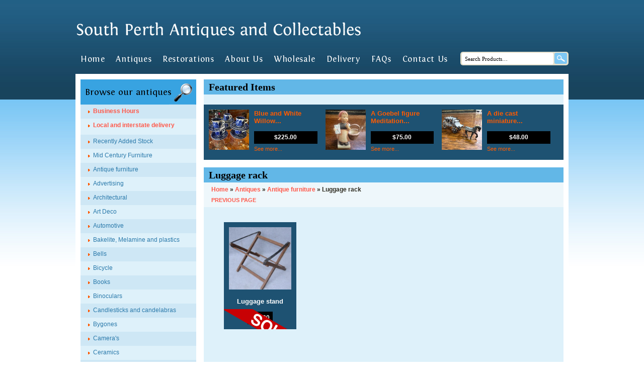

--- FILE ---
content_type: text/html; charset=UTF-8
request_url: https://antiquesandcollectables.com.au/product-category/antiques/antique-furniture/luggage-rack/
body_size: 11626
content:
<!doctype html>
<html lang="en-US" >
<head>
	<meta charset="UTF-8" />
	<meta name="viewport" content="width=device-width, initial-scale=1" />
	<meta name='robots' content='index, follow, max-image-preview:large, max-snippet:-1, max-video-preview:-1' />

	<!-- This site is optimized with the Yoast SEO plugin v26.7 - https://yoast.com/wordpress/plugins/seo/ -->
	<title>Luggage rack - South Perth Antiques &amp; Collectables</title>
	<link rel="canonical" href="https://antiquesandcollectables.com.au/product-category/antiques/antique-furniture/luggage-rack/" />
	<meta property="og:locale" content="en_US" />
	<meta property="og:type" content="article" />
	<meta property="og:title" content="Luggage rack - South Perth Antiques &amp; Collectables" />
	<meta property="og:url" content="https://antiquesandcollectables.com.au/product-category/antiques/antique-furniture/luggage-rack/" />
	<meta property="og:site_name" content="South Perth Antiques &amp; Collectables" />
	<meta name="twitter:card" content="summary_large_image" />
	<script type="application/ld+json" class="yoast-schema-graph">{"@context":"https://schema.org","@graph":[{"@type":"CollectionPage","@id":"https://antiquesandcollectables.com.au/product-category/antiques/antique-furniture/luggage-rack/","url":"https://antiquesandcollectables.com.au/product-category/antiques/antique-furniture/luggage-rack/","name":"Luggage rack - South Perth Antiques &amp; Collectables","isPartOf":{"@id":"https://antiquesandcollectables.com.au/#website"},"primaryImageOfPage":{"@id":"https://antiquesandcollectables.com.au/product-category/antiques/antique-furniture/luggage-rack/#primaryimage"},"image":{"@id":"https://antiquesandcollectables.com.au/product-category/antiques/antique-furniture/luggage-rack/#primaryimage"},"thumbnailUrl":"https://antiquesandcollectables.com.au/wp-content/uploads/2022/01/dsc31901.jpg","breadcrumb":{"@id":"https://antiquesandcollectables.com.au/product-category/antiques/antique-furniture/luggage-rack/#breadcrumb"},"inLanguage":"en-US"},{"@type":"ImageObject","inLanguage":"en-US","@id":"https://antiquesandcollectables.com.au/product-category/antiques/antique-furniture/luggage-rack/#primaryimage","url":"https://antiquesandcollectables.com.au/wp-content/uploads/2022/01/dsc31901.jpg","contentUrl":"https://antiquesandcollectables.com.au/wp-content/uploads/2022/01/dsc31901.jpg","width":600,"height":600},{"@type":"BreadcrumbList","@id":"https://antiquesandcollectables.com.au/product-category/antiques/antique-furniture/luggage-rack/#breadcrumb","itemListElement":[{"@type":"ListItem","position":1,"name":"Home","item":"https://antiquesandcollectables.com.au/"},{"@type":"ListItem","position":2,"name":"Antiques","item":"https://antiquesandcollectables.com.au/product-category/antiques/"},{"@type":"ListItem","position":3,"name":"Antique furniture","item":"https://antiquesandcollectables.com.au/product-category/antiques/antique-furniture/"},{"@type":"ListItem","position":4,"name":"Luggage rack"}]},{"@type":"WebSite","@id":"https://antiquesandcollectables.com.au/#website","url":"https://antiquesandcollectables.com.au/","name":"South Perth Antiques &amp; Collectables","description":"","publisher":{"@id":"https://antiquesandcollectables.com.au/#organization"},"potentialAction":[{"@type":"SearchAction","target":{"@type":"EntryPoint","urlTemplate":"https://antiquesandcollectables.com.au/?s={search_term_string}"},"query-input":{"@type":"PropertyValueSpecification","valueRequired":true,"valueName":"search_term_string"}}],"inLanguage":"en-US"},{"@type":"Organization","@id":"https://antiquesandcollectables.com.au/#organization","name":"South Perth Antiques and Collectables Carlisle","url":"https://antiquesandcollectables.com.au/","logo":{"@type":"ImageObject","inLanguage":"en-US","@id":"https://antiquesandcollectables.com.au/#/schema/logo/image/","url":"https://antiquesandcollectables.com.au/wp-content/uploads/2022/01/logo.png","contentUrl":"https://antiquesandcollectables.com.au/wp-content/uploads/2022/01/logo.png","width":570,"height":35,"caption":"South Perth Antiques and Collectables Carlisle"},"image":{"@id":"https://antiquesandcollectables.com.au/#/schema/logo/image/"}}]}</script>
	<!-- / Yoast SEO plugin. -->


<link rel="alternate" type="application/rss+xml" title="South Perth Antiques &amp; Collectables &raquo; Feed" href="https://antiquesandcollectables.com.au/feed/" />
<link rel="alternate" type="application/rss+xml" title="South Perth Antiques &amp; Collectables &raquo; Comments Feed" href="https://antiquesandcollectables.com.au/comments/feed/" />
<link rel="alternate" type="application/rss+xml" title="South Perth Antiques &amp; Collectables &raquo; Luggage rack Category Feed" href="https://antiquesandcollectables.com.au/product-category/antiques/antique-furniture/luggage-rack/feed/" />
<style id='wp-img-auto-sizes-contain-inline-css'>
img:is([sizes=auto i],[sizes^="auto," i]){contain-intrinsic-size:3000px 1500px}
/*# sourceURL=wp-img-auto-sizes-contain-inline-css */
</style>
<style id='wp-emoji-styles-inline-css'>

	img.wp-smiley, img.emoji {
		display: inline !important;
		border: none !important;
		box-shadow: none !important;
		height: 1em !important;
		width: 1em !important;
		margin: 0 0.07em !important;
		vertical-align: -0.1em !important;
		background: none !important;
		padding: 0 !important;
	}
/*# sourceURL=wp-emoji-styles-inline-css */
</style>
<style id='wp-block-library-inline-css'>
:root{--wp-block-synced-color:#7a00df;--wp-block-synced-color--rgb:122,0,223;--wp-bound-block-color:var(--wp-block-synced-color);--wp-editor-canvas-background:#ddd;--wp-admin-theme-color:#007cba;--wp-admin-theme-color--rgb:0,124,186;--wp-admin-theme-color-darker-10:#006ba1;--wp-admin-theme-color-darker-10--rgb:0,107,160.5;--wp-admin-theme-color-darker-20:#005a87;--wp-admin-theme-color-darker-20--rgb:0,90,135;--wp-admin-border-width-focus:2px}@media (min-resolution:192dpi){:root{--wp-admin-border-width-focus:1.5px}}.wp-element-button{cursor:pointer}:root .has-very-light-gray-background-color{background-color:#eee}:root .has-very-dark-gray-background-color{background-color:#313131}:root .has-very-light-gray-color{color:#eee}:root .has-very-dark-gray-color{color:#313131}:root .has-vivid-green-cyan-to-vivid-cyan-blue-gradient-background{background:linear-gradient(135deg,#00d084,#0693e3)}:root .has-purple-crush-gradient-background{background:linear-gradient(135deg,#34e2e4,#4721fb 50%,#ab1dfe)}:root .has-hazy-dawn-gradient-background{background:linear-gradient(135deg,#faaca8,#dad0ec)}:root .has-subdued-olive-gradient-background{background:linear-gradient(135deg,#fafae1,#67a671)}:root .has-atomic-cream-gradient-background{background:linear-gradient(135deg,#fdd79a,#004a59)}:root .has-nightshade-gradient-background{background:linear-gradient(135deg,#330968,#31cdcf)}:root .has-midnight-gradient-background{background:linear-gradient(135deg,#020381,#2874fc)}:root{--wp--preset--font-size--normal:16px;--wp--preset--font-size--huge:42px}.has-regular-font-size{font-size:1em}.has-larger-font-size{font-size:2.625em}.has-normal-font-size{font-size:var(--wp--preset--font-size--normal)}.has-huge-font-size{font-size:var(--wp--preset--font-size--huge)}.has-text-align-center{text-align:center}.has-text-align-left{text-align:left}.has-text-align-right{text-align:right}.has-fit-text{white-space:nowrap!important}#end-resizable-editor-section{display:none}.aligncenter{clear:both}.items-justified-left{justify-content:flex-start}.items-justified-center{justify-content:center}.items-justified-right{justify-content:flex-end}.items-justified-space-between{justify-content:space-between}.screen-reader-text{border:0;clip-path:inset(50%);height:1px;margin:-1px;overflow:hidden;padding:0;position:absolute;width:1px;word-wrap:normal!important}.screen-reader-text:focus{background-color:#ddd;clip-path:none;color:#444;display:block;font-size:1em;height:auto;left:5px;line-height:normal;padding:15px 23px 14px;text-decoration:none;top:5px;width:auto;z-index:100000}html :where(.has-border-color){border-style:solid}html :where([style*=border-top-color]){border-top-style:solid}html :where([style*=border-right-color]){border-right-style:solid}html :where([style*=border-bottom-color]){border-bottom-style:solid}html :where([style*=border-left-color]){border-left-style:solid}html :where([style*=border-width]){border-style:solid}html :where([style*=border-top-width]){border-top-style:solid}html :where([style*=border-right-width]){border-right-style:solid}html :where([style*=border-bottom-width]){border-bottom-style:solid}html :where([style*=border-left-width]){border-left-style:solid}html :where(img[class*=wp-image-]){height:auto;max-width:100%}:where(figure){margin:0 0 1em}html :where(.is-position-sticky){--wp-admin--admin-bar--position-offset:var(--wp-admin--admin-bar--height,0px)}@media screen and (max-width:600px){html :where(.is-position-sticky){--wp-admin--admin-bar--position-offset:0px}}

/*# sourceURL=wp-block-library-inline-css */
</style><link rel='stylesheet' id='wc-blocks-style-css' href='https://antiquesandcollectables.com.au/wp-content/plugins/woocommerce/assets/client/blocks/wc-blocks.css?ver=wc-9.9.6' media='all' />
<style id='global-styles-inline-css'>
:root{--wp--preset--aspect-ratio--square: 1;--wp--preset--aspect-ratio--4-3: 4/3;--wp--preset--aspect-ratio--3-4: 3/4;--wp--preset--aspect-ratio--3-2: 3/2;--wp--preset--aspect-ratio--2-3: 2/3;--wp--preset--aspect-ratio--16-9: 16/9;--wp--preset--aspect-ratio--9-16: 9/16;--wp--preset--color--black: #000000;--wp--preset--color--cyan-bluish-gray: #abb8c3;--wp--preset--color--white: #FFFFFF;--wp--preset--color--pale-pink: #f78da7;--wp--preset--color--vivid-red: #cf2e2e;--wp--preset--color--luminous-vivid-orange: #ff6900;--wp--preset--color--luminous-vivid-amber: #fcb900;--wp--preset--color--light-green-cyan: #7bdcb5;--wp--preset--color--vivid-green-cyan: #00d084;--wp--preset--color--pale-cyan-blue: #8ed1fc;--wp--preset--color--vivid-cyan-blue: #0693e3;--wp--preset--color--vivid-purple: #9b51e0;--wp--preset--color--dark-gray: #28303D;--wp--preset--color--gray: #39414D;--wp--preset--color--green: #D1E4DD;--wp--preset--color--blue: #D1DFE4;--wp--preset--color--purple: #D1D1E4;--wp--preset--color--red: #E4D1D1;--wp--preset--color--orange: #E4DAD1;--wp--preset--color--yellow: #EEEADD;--wp--preset--gradient--vivid-cyan-blue-to-vivid-purple: linear-gradient(135deg,rgb(6,147,227) 0%,rgb(155,81,224) 100%);--wp--preset--gradient--light-green-cyan-to-vivid-green-cyan: linear-gradient(135deg,rgb(122,220,180) 0%,rgb(0,208,130) 100%);--wp--preset--gradient--luminous-vivid-amber-to-luminous-vivid-orange: linear-gradient(135deg,rgb(252,185,0) 0%,rgb(255,105,0) 100%);--wp--preset--gradient--luminous-vivid-orange-to-vivid-red: linear-gradient(135deg,rgb(255,105,0) 0%,rgb(207,46,46) 100%);--wp--preset--gradient--very-light-gray-to-cyan-bluish-gray: linear-gradient(135deg,rgb(238,238,238) 0%,rgb(169,184,195) 100%);--wp--preset--gradient--cool-to-warm-spectrum: linear-gradient(135deg,rgb(74,234,220) 0%,rgb(151,120,209) 20%,rgb(207,42,186) 40%,rgb(238,44,130) 60%,rgb(251,105,98) 80%,rgb(254,248,76) 100%);--wp--preset--gradient--blush-light-purple: linear-gradient(135deg,rgb(255,206,236) 0%,rgb(152,150,240) 100%);--wp--preset--gradient--blush-bordeaux: linear-gradient(135deg,rgb(254,205,165) 0%,rgb(254,45,45) 50%,rgb(107,0,62) 100%);--wp--preset--gradient--luminous-dusk: linear-gradient(135deg,rgb(255,203,112) 0%,rgb(199,81,192) 50%,rgb(65,88,208) 100%);--wp--preset--gradient--pale-ocean: linear-gradient(135deg,rgb(255,245,203) 0%,rgb(182,227,212) 50%,rgb(51,167,181) 100%);--wp--preset--gradient--electric-grass: linear-gradient(135deg,rgb(202,248,128) 0%,rgb(113,206,126) 100%);--wp--preset--gradient--midnight: linear-gradient(135deg,rgb(2,3,129) 0%,rgb(40,116,252) 100%);--wp--preset--gradient--purple-to-yellow: linear-gradient(160deg, #D1D1E4 0%, #EEEADD 100%);--wp--preset--gradient--yellow-to-purple: linear-gradient(160deg, #EEEADD 0%, #D1D1E4 100%);--wp--preset--gradient--green-to-yellow: linear-gradient(160deg, #D1E4DD 0%, #EEEADD 100%);--wp--preset--gradient--yellow-to-green: linear-gradient(160deg, #EEEADD 0%, #D1E4DD 100%);--wp--preset--gradient--red-to-yellow: linear-gradient(160deg, #E4D1D1 0%, #EEEADD 100%);--wp--preset--gradient--yellow-to-red: linear-gradient(160deg, #EEEADD 0%, #E4D1D1 100%);--wp--preset--gradient--purple-to-red: linear-gradient(160deg, #D1D1E4 0%, #E4D1D1 100%);--wp--preset--gradient--red-to-purple: linear-gradient(160deg, #E4D1D1 0%, #D1D1E4 100%);--wp--preset--font-size--small: 18px;--wp--preset--font-size--medium: 20px;--wp--preset--font-size--large: 24px;--wp--preset--font-size--x-large: 42px;--wp--preset--font-size--extra-small: 16px;--wp--preset--font-size--normal: 20px;--wp--preset--font-size--extra-large: 40px;--wp--preset--font-size--huge: 96px;--wp--preset--font-size--gigantic: 144px;--wp--preset--spacing--20: 0.44rem;--wp--preset--spacing--30: 0.67rem;--wp--preset--spacing--40: 1rem;--wp--preset--spacing--50: 1.5rem;--wp--preset--spacing--60: 2.25rem;--wp--preset--spacing--70: 3.38rem;--wp--preset--spacing--80: 5.06rem;--wp--preset--shadow--natural: 6px 6px 9px rgba(0, 0, 0, 0.2);--wp--preset--shadow--deep: 12px 12px 50px rgba(0, 0, 0, 0.4);--wp--preset--shadow--sharp: 6px 6px 0px rgba(0, 0, 0, 0.2);--wp--preset--shadow--outlined: 6px 6px 0px -3px rgb(255, 255, 255), 6px 6px rgb(0, 0, 0);--wp--preset--shadow--crisp: 6px 6px 0px rgb(0, 0, 0);}:where(.is-layout-flex){gap: 0.5em;}:where(.is-layout-grid){gap: 0.5em;}body .is-layout-flex{display: flex;}.is-layout-flex{flex-wrap: wrap;align-items: center;}.is-layout-flex > :is(*, div){margin: 0;}body .is-layout-grid{display: grid;}.is-layout-grid > :is(*, div){margin: 0;}:where(.wp-block-columns.is-layout-flex){gap: 2em;}:where(.wp-block-columns.is-layout-grid){gap: 2em;}:where(.wp-block-post-template.is-layout-flex){gap: 1.25em;}:where(.wp-block-post-template.is-layout-grid){gap: 1.25em;}.has-black-color{color: var(--wp--preset--color--black) !important;}.has-cyan-bluish-gray-color{color: var(--wp--preset--color--cyan-bluish-gray) !important;}.has-white-color{color: var(--wp--preset--color--white) !important;}.has-pale-pink-color{color: var(--wp--preset--color--pale-pink) !important;}.has-vivid-red-color{color: var(--wp--preset--color--vivid-red) !important;}.has-luminous-vivid-orange-color{color: var(--wp--preset--color--luminous-vivid-orange) !important;}.has-luminous-vivid-amber-color{color: var(--wp--preset--color--luminous-vivid-amber) !important;}.has-light-green-cyan-color{color: var(--wp--preset--color--light-green-cyan) !important;}.has-vivid-green-cyan-color{color: var(--wp--preset--color--vivid-green-cyan) !important;}.has-pale-cyan-blue-color{color: var(--wp--preset--color--pale-cyan-blue) !important;}.has-vivid-cyan-blue-color{color: var(--wp--preset--color--vivid-cyan-blue) !important;}.has-vivid-purple-color{color: var(--wp--preset--color--vivid-purple) !important;}.has-black-background-color{background-color: var(--wp--preset--color--black) !important;}.has-cyan-bluish-gray-background-color{background-color: var(--wp--preset--color--cyan-bluish-gray) !important;}.has-white-background-color{background-color: var(--wp--preset--color--white) !important;}.has-pale-pink-background-color{background-color: var(--wp--preset--color--pale-pink) !important;}.has-vivid-red-background-color{background-color: var(--wp--preset--color--vivid-red) !important;}.has-luminous-vivid-orange-background-color{background-color: var(--wp--preset--color--luminous-vivid-orange) !important;}.has-luminous-vivid-amber-background-color{background-color: var(--wp--preset--color--luminous-vivid-amber) !important;}.has-light-green-cyan-background-color{background-color: var(--wp--preset--color--light-green-cyan) !important;}.has-vivid-green-cyan-background-color{background-color: var(--wp--preset--color--vivid-green-cyan) !important;}.has-pale-cyan-blue-background-color{background-color: var(--wp--preset--color--pale-cyan-blue) !important;}.has-vivid-cyan-blue-background-color{background-color: var(--wp--preset--color--vivid-cyan-blue) !important;}.has-vivid-purple-background-color{background-color: var(--wp--preset--color--vivid-purple) !important;}.has-black-border-color{border-color: var(--wp--preset--color--black) !important;}.has-cyan-bluish-gray-border-color{border-color: var(--wp--preset--color--cyan-bluish-gray) !important;}.has-white-border-color{border-color: var(--wp--preset--color--white) !important;}.has-pale-pink-border-color{border-color: var(--wp--preset--color--pale-pink) !important;}.has-vivid-red-border-color{border-color: var(--wp--preset--color--vivid-red) !important;}.has-luminous-vivid-orange-border-color{border-color: var(--wp--preset--color--luminous-vivid-orange) !important;}.has-luminous-vivid-amber-border-color{border-color: var(--wp--preset--color--luminous-vivid-amber) !important;}.has-light-green-cyan-border-color{border-color: var(--wp--preset--color--light-green-cyan) !important;}.has-vivid-green-cyan-border-color{border-color: var(--wp--preset--color--vivid-green-cyan) !important;}.has-pale-cyan-blue-border-color{border-color: var(--wp--preset--color--pale-cyan-blue) !important;}.has-vivid-cyan-blue-border-color{border-color: var(--wp--preset--color--vivid-cyan-blue) !important;}.has-vivid-purple-border-color{border-color: var(--wp--preset--color--vivid-purple) !important;}.has-vivid-cyan-blue-to-vivid-purple-gradient-background{background: var(--wp--preset--gradient--vivid-cyan-blue-to-vivid-purple) !important;}.has-light-green-cyan-to-vivid-green-cyan-gradient-background{background: var(--wp--preset--gradient--light-green-cyan-to-vivid-green-cyan) !important;}.has-luminous-vivid-amber-to-luminous-vivid-orange-gradient-background{background: var(--wp--preset--gradient--luminous-vivid-amber-to-luminous-vivid-orange) !important;}.has-luminous-vivid-orange-to-vivid-red-gradient-background{background: var(--wp--preset--gradient--luminous-vivid-orange-to-vivid-red) !important;}.has-very-light-gray-to-cyan-bluish-gray-gradient-background{background: var(--wp--preset--gradient--very-light-gray-to-cyan-bluish-gray) !important;}.has-cool-to-warm-spectrum-gradient-background{background: var(--wp--preset--gradient--cool-to-warm-spectrum) !important;}.has-blush-light-purple-gradient-background{background: var(--wp--preset--gradient--blush-light-purple) !important;}.has-blush-bordeaux-gradient-background{background: var(--wp--preset--gradient--blush-bordeaux) !important;}.has-luminous-dusk-gradient-background{background: var(--wp--preset--gradient--luminous-dusk) !important;}.has-pale-ocean-gradient-background{background: var(--wp--preset--gradient--pale-ocean) !important;}.has-electric-grass-gradient-background{background: var(--wp--preset--gradient--electric-grass) !important;}.has-midnight-gradient-background{background: var(--wp--preset--gradient--midnight) !important;}.has-small-font-size{font-size: var(--wp--preset--font-size--small) !important;}.has-medium-font-size{font-size: var(--wp--preset--font-size--medium) !important;}.has-large-font-size{font-size: var(--wp--preset--font-size--large) !important;}.has-x-large-font-size{font-size: var(--wp--preset--font-size--x-large) !important;}
/*# sourceURL=global-styles-inline-css */
</style>

<style id='classic-theme-styles-inline-css'>
/*! This file is auto-generated */
.wp-block-button__link{color:#fff;background-color:#32373c;border-radius:9999px;box-shadow:none;text-decoration:none;padding:calc(.667em + 2px) calc(1.333em + 2px);font-size:1.125em}.wp-block-file__button{background:#32373c;color:#fff;text-decoration:none}
/*# sourceURL=/wp-includes/css/classic-themes.min.css */
</style>
<link rel='stylesheet' id='woocommerce-layout-css' href='https://antiquesandcollectables.com.au/wp-content/plugins/woocommerce/assets/css/woocommerce-layout.css?ver=9.9.6' media='all' />
<link rel='stylesheet' id='woocommerce-smallscreen-css' href='https://antiquesandcollectables.com.au/wp-content/plugins/woocommerce/assets/css/woocommerce-smallscreen.css?ver=9.9.6' media='only screen and (max-width: 768px)' />
<link rel='stylesheet' id='woocommerce-general-css' href='https://antiquesandcollectables.com.au/wp-content/plugins/woocommerce/assets/css/woocommerce.css?ver=9.9.6' media='all' />
<style id='woocommerce-inline-inline-css'>
.woocommerce form .form-row .required { visibility: visible; }
/*# sourceURL=woocommerce-inline-inline-css */
</style>
<link rel='stylesheet' id='brands-styles-css' href='https://antiquesandcollectables.com.au/wp-content/plugins/woocommerce/assets/css/brands.css?ver=9.9.6' media='all' />
<link rel='stylesheet' id='twenty-twenty-one-style-css' href='https://antiquesandcollectables.com.au/wp-content/themes/antiquesandcollectables/style.css?ver=1.4' media='all' />
<link rel='stylesheet' id='twenty-twenty-one-print-style-css' href='https://antiquesandcollectables.com.au/wp-content/themes/antiquesandcollectables/assets/css/print.css?ver=1.4' media='print' />
<script src="https://antiquesandcollectables.com.au/wp-includes/js/jquery/jquery.min.js?ver=3.7.1" id="jquery-core-js"></script>
<script src="https://antiquesandcollectables.com.au/wp-includes/js/jquery/jquery-migrate.min.js?ver=3.4.1" id="jquery-migrate-js"></script>
<script src="https://antiquesandcollectables.com.au/wp-content/plugins/woocommerce/assets/js/jquery-blockui/jquery.blockUI.min.js?ver=2.7.0-wc.9.9.6" id="jquery-blockui-js" defer data-wp-strategy="defer"></script>
<script id="wc-add-to-cart-js-extra">
var wc_add_to_cart_params = {"ajax_url":"/wp-admin/admin-ajax.php","wc_ajax_url":"/?wc-ajax=%%endpoint%%","i18n_view_cart":"View cart","cart_url":"https://antiquesandcollectables.com.au/cart/","is_cart":"","cart_redirect_after_add":"no"};
//# sourceURL=wc-add-to-cart-js-extra
</script>
<script src="https://antiquesandcollectables.com.au/wp-content/plugins/woocommerce/assets/js/frontend/add-to-cart.min.js?ver=9.9.6" id="wc-add-to-cart-js" defer data-wp-strategy="defer"></script>
<script src="https://antiquesandcollectables.com.au/wp-content/plugins/woocommerce/assets/js/js-cookie/js.cookie.min.js?ver=2.1.4-wc.9.9.6" id="js-cookie-js" defer data-wp-strategy="defer"></script>
<script id="woocommerce-js-extra">
var woocommerce_params = {"ajax_url":"/wp-admin/admin-ajax.php","wc_ajax_url":"/?wc-ajax=%%endpoint%%","i18n_password_show":"Show password","i18n_password_hide":"Hide password"};
//# sourceURL=woocommerce-js-extra
</script>
<script src="https://antiquesandcollectables.com.au/wp-content/plugins/woocommerce/assets/js/frontend/woocommerce.min.js?ver=9.9.6" id="woocommerce-js" defer data-wp-strategy="defer"></script>
<script src="https://antiquesandcollectables.com.au/wp-content/themes/antiquesandcollectables/assets/js/custom.js?ver=1.4" id="twenty-twenty-one-custom-js"></script>
<link rel="https://api.w.org/" href="https://antiquesandcollectables.com.au/wp-json/" /><link rel="alternate" title="JSON" type="application/json" href="https://antiquesandcollectables.com.au/wp-json/wp/v2/product_cat/71" /><link rel="EditURI" type="application/rsd+xml" title="RSD" href="https://antiquesandcollectables.com.au/xmlrpc.php?rsd" />
<meta name="generator" content="WordPress 6.9" />
<meta name="generator" content="WooCommerce 9.9.6" />
	<noscript><style>.woocommerce-product-gallery{ opacity: 1 !important; }</style></noscript>
		<script src="https://www.google-analytics.com/ga.js" type="text/javascript"></script>
<!-- Search World - Google Analytics Tracking Code -->
<script type="text/javascript">
	<!--//--><![CDATA[//><!--
	var pageTracker = _gat._getTracker("UA-5004770-1");
	pageTracker._initData();
	pageTracker._trackPageview();
	//--><!]]>
</script>
</head>

<body data-rsssl=1 class="archive tax-product_cat term-luggage-rack term-71 wp-embed-responsive wp-theme-antiquesandcollectables theme-antiquesandcollectables woocommerce woocommerce-page woocommerce-no-js is-light-theme no-js hfeed has-main-navigation" >
 
<header> 
    <div class="container">  
	    <div class="head-top">
			<div class="logo-box"> 
	            	                    <a href="https://antiquesandcollectables.com.au/"><img src="https://antiquesandcollectables.com.au/wp-content/uploads/2022/01/logo.png" alt="" /></a>
	                 
	        </div>
	        <div class="head-phone">
	        		        	
	        </div>
	    </div> 
        <div id="showLeftPush" class="button_container menu_click">
          <span class="top"></span>
          <span class="middle"></span>
          <span class="bottom"></span>
        </div>
        <div class="head-nav">            
        	<div class="menu-top-menu-container"><ul id="menu-top-menu" class="menu"><li id="menu-item-61" class="menu-item menu-item-type-post_type menu-item-object-page menu-item-home menu-item-61"><a href="https://antiquesandcollectables.com.au/">Home</a></li>
<li id="menu-item-445" class="menu-item menu-item-type-taxonomy menu-item-object-product_cat current-product_cat-ancestor menu-item-445"><a href="https://antiquesandcollectables.com.au/product-category/antiques/">Antiques</a></li>
<li id="menu-item-446" class="menu-item menu-item-type-taxonomy menu-item-object-product_cat menu-item-446"><a href="https://antiquesandcollectables.com.au/product-category/restorations/">Restorations</a></li>
<li id="menu-item-58" class="menu-item menu-item-type-post_type menu-item-object-page menu-item-58"><a href="https://antiquesandcollectables.com.au/about-us/">About Us</a></li>
<li id="menu-item-57" class="menu-item menu-item-type-post_type menu-item-object-page menu-item-57"><a href="https://antiquesandcollectables.com.au/wholesale/">Wholesale</a></li>
<li id="menu-item-38548" class="menu-item menu-item-type-post_type menu-item-object-page menu-item-38548"><a href="https://antiquesandcollectables.com.au/shipping-information/">Delivery</a></li>
<li id="menu-item-55" class="menu-item menu-item-type-post_type menu-item-object-page menu-item-55"><a href="https://antiquesandcollectables.com.au/faqs/">FAQs</a></li>
<li id="menu-item-54" class="menu-item menu-item-type-post_type menu-item-object-page menu-item-54"><a href="https://antiquesandcollectables.com.au/contact-us/">Contact Us</a></li>
</ul></div> 
        </div>
        <div class="head-search"> 
        	<form role="search" method="get" class="woocommerce-product-search" action="https://antiquesandcollectables.com.au/">
				<label class="screen-reader-text" for="s">Search for:</label>
				<input type="search" class="search-field" placeholder="Search Products&hellip;" value="" name="s" title="Search for:" />
				<input type="submit" value="Search" />
				<input type="hidden" name="post_type" value="product" />
			</form>
        </div>
    </div>
</header>  


<main class="main-section">
    <div class="container">
        <aside class="left-sidebar">
            <div class="category">
             <div class="side-title">
                 <h2> Browse our antiques </h2>
             </div>
             <div class="category-inner">
             	 <div class="menu-about-menu-container"><ul id="menu-about-menu" class="menu"><li id="menu-item-38442" class="cta menu-item menu-item-type-post_type menu-item-object-page menu-item-privacy-policy menu-item-38442"><a rel="privacy-policy" href="https://antiquesandcollectables.com.au/business-hours-and-special-events/">Business Hours</a></li>
<li id="menu-item-38489" class="cta menu-item menu-item-type-post_type menu-item-object-page menu-item-38489"><a href="https://antiquesandcollectables.com.au/shipping-information/">Local and interstate delivery</a></li>
</ul></div> 
				 <ul><li><a href="https://antiquesandcollectables.com.au/product-category/antiques/recently-added-stock/">Recently Added Stock</a></li><li><a href="https://antiquesandcollectables.com.au/product-category/antiques/mid-century-furniture/">Mid Century Furniture</a></li><li><a href="https://antiquesandcollectables.com.au/product-category/antiques/antique-furniture/">Antique furniture</a></li><li><a href="https://antiquesandcollectables.com.au/product-category/antiques/advertising/">Advertising</a></li><li><a href="https://antiquesandcollectables.com.au/product-category/antiques/architectural/">Architectural</a></li><li><a href="https://antiquesandcollectables.com.au/product-category/antiques/art-deco-2/">Art Deco</a></li><li><a href="https://antiquesandcollectables.com.au/product-category/antiques/automotive/">Automotive</a></li><li><a href="https://antiquesandcollectables.com.au/product-category/antiques/bakelite-melamine-and-plastics/">Bakelite, Melamine and plastics</a></li><li><a href="https://antiquesandcollectables.com.au/product-category/antiques/bells/">Bells</a></li><li><a href="https://antiquesandcollectables.com.au/product-category/antiques/bicycle/">Bicycle</a></li><li><a href="https://antiquesandcollectables.com.au/product-category/antiques/books/">Books</a></li><li><a href="https://antiquesandcollectables.com.au/product-category/antiques/binoculars/">Binoculars</a></li><li><a href="https://antiquesandcollectables.com.au/product-category/antiques/candlesticks-and-candelabras/">Candlesticks and candelabras</a></li><li><a href="https://antiquesandcollectables.com.au/product-category/antiques/bygones/">Bygones</a></li><li><a href="https://antiquesandcollectables.com.au/product-category/antiques/cameras/">Camera's</a></li><li><a href="https://antiquesandcollectables.com.au/product-category/antiques/ceramics/">Ceramics</a></li><li><a href="https://antiquesandcollectables.com.au/product-category/antiques/chinese/">Chinese</a></li><li><a href="https://antiquesandcollectables.com.au/product-category/antiques/clocks-watches-and-barometers/">Clocks watches and barometers</a></li><li><a href="https://antiquesandcollectables.com.au/product-category/antiques/cork-screws/">Cork screws</a></li><li><a href="https://antiquesandcollectables.com.au/product-category/antiques/desk-top-and-writing-related/">Desk top and writing related</a></li><li><a href="https://antiquesandcollectables.com.au/product-category/antiques/dolls/">Dolls</a></li><li><a href="https://antiquesandcollectables.com.au/product-category/antiques/games/">Games</a></li><li><a href="https://antiquesandcollectables.com.au/product-category/antiques/glass/">Glass</a></li><li><a href="https://antiquesandcollectables.com.au/product-category/antiques/gramophones-and-radios/">Gramophones and radios</a></li><li><a href="https://antiquesandcollectables.com.au/product-category/antiques/ivory/">Ivory</a></li><li><a href="https://antiquesandcollectables.com.au/product-category/antiques/japanese/">Japanese</a></li><li><a href="https://antiquesandcollectables.com.au/product-category/antiques/jewellery/">Jewellery</a></li><li><a href="https://antiquesandcollectables.com.au/product-category/antiques/kitchenalia/">Kitchenalia</a></li><li><a href="https://antiquesandcollectables.com.au/product-category/antiques/lighting/">Lighting</a></li><li><a href="https://antiquesandcollectables.com.au/product-category/antiques/medical/">Medical</a></li><li><a href="https://antiquesandcollectables.com.au/product-category/antiques/memorabilia/">Memorabilia</a></li><li><a href="https://antiquesandcollectables.com.au/product-category/antiques/metalware/">Metalware</a></li><li><a href="https://antiquesandcollectables.com.au/product-category/antiques/militaria/">Militaria</a></li><li><a href="https://antiquesandcollectables.com.au/product-category/antiques/miscellaneous-antiques/">Miscellaneous</a></li><li><a href="https://antiquesandcollectables.com.au/product-category/antiques/motorcycle/">Motorcycle</a></li><li><a href="https://antiquesandcollectables.com.au/product-category/antiques/mother-of-pearl/">Mother Of Pearl</a></li><li><a href="https://antiquesandcollectables.com.au/product-category/antiques/musicial/">Musical</a></li><li><a href="https://antiquesandcollectables.com.au/product-category/antiques/nautical/">Nautical</a></li><li><a href="https://antiquesandcollectables.com.au/product-category/antiques/oil-lamps-chamber-sticks-snuffers/">Oil Lamps, chamber sticks &amp; snuffers</a></li><li><a href="https://antiquesandcollectables.com.au/product-category/antiques/opera-glasses-and-binoculars/">Opera glasses and Binoculars</a></li><li><a href="https://antiquesandcollectables.com.au/product-category/antiques/pens-and-pencils/">pens and pencils</a></li><li><a href="https://antiquesandcollectables.com.au/product-category/antiques/pictures-prints-plaques-etc/">Pictures, prints &amp; plaques etc.</a></li><li><a href="https://antiquesandcollectables.com.au/product-category/antiques/purses-card-cigarette-powder-compacts-etc/">Purses, Card, Cigarette &amp; Powder Compacts etc.</a></li><li><a href="https://antiquesandcollectables.com.au/product-category/antiques/retro/">Retro/Mid Century</a></li><li><a href="https://antiquesandcollectables.com.au/product-category/antiques/rugs-antiques/">Rugs</a></li><li><a href="https://antiquesandcollectables.com.au/product-category/antiques/salt-and-pepper-pots-2/">Salt And Pepper Pots</a></li><li><a href="https://antiquesandcollectables.com.au/product-category/antiques/scales/">Scales</a></li><li><a href="https://antiquesandcollectables.com.au/product-category/antiques/scientific/">Scientific</a></li><li><a href="https://antiquesandcollectables.com.au/product-category/antiques/scent-bottles/">Scent bottles</a></li><li><a href="https://antiquesandcollectables.com.au/product-category/antiques/sewing-and-needlework/">Sewing and needlework</a></li><li><a href="https://antiquesandcollectables.com.au/product-category/antiques/shaving-items-cut-throat-razors-belts-mugs-etc/">Shaving Items, Cut Throat Razors, Belts, Mugs Etc.</a></li><li><a href="https://antiquesandcollectables.com.au/product-category/antiques/silver-sterling-800-and-99-9-bullion/">Silver - Sterling - 800 - 750 and 99.9% Bullion</a></li><li><a href="https://antiquesandcollectables.com.au/product-category/antiques/silver-plate/">Silver plate</a></li><li><a href="https://antiquesandcollectables.com.au/product-category/antiques/small-wooden-items/">Small wooden items</a></li><li><a href="https://antiquesandcollectables.com.au/product-category/antiques/smoking-collectables/">Smoking collectables</a></li><li><a href="https://antiquesandcollectables.com.au/product-category/antiques/space/">Space</a></li><li><a href="https://antiquesandcollectables.com.au/product-category/antiques/spinning-wheels/">Spinning wheels</a></li><li><a href="https://antiquesandcollectables.com.au/product-category/antiques/statuary-figures/">Statuary &amp; figures</a></li><li><a href="https://antiquesandcollectables.com.au/product-category/antiques/swords-bayonets-pocket-knives-fruit-knives/">Swords, Bayonets &amp; Pocket Knives</a></li><li><a href="https://antiquesandcollectables.com.au/product-category/antiques/taxidermy/">Taxidermy</a></li><li><a href="https://antiquesandcollectables.com.au/product-category/antiques/tea-pots/">Tea pots</a></li><li><a href="https://antiquesandcollectables.com.au/product-category/antiques/telephones/">Telephones</a></li><li><a href="https://antiquesandcollectables.com.au/product-category/antiques/tins-antiques/">Tins</a></li><li><a href="https://antiquesandcollectables.com.au/product-category/antiques/toys/">Toys and Models</a></li><li><a href="https://antiquesandcollectables.com.au/product-category/antiques/tools/">Tools</a></li><li><a href="https://antiquesandcollectables.com.au/product-category/antiques/tribal/">Tribal</a></li><li><a href="https://antiquesandcollectables.com.au/product-category/antiques/typewriters/">Typewriters</a></li><li><a href="https://antiquesandcollectables.com.au/product-category/antiques/wmf/">WMF</a></li></ul>             </div>
            </div>
            <div class="contact-info">
                <div class="side-title">
                    <h2> Contact Us </h2>
                </div>
                    
               <div class="contact-detail">
                   <p><b>Address</b><br />
South Perth by appointment</p>
<p><a href="https://www.facebook.com/pages/category/Antique-Store/South-Perth-Antiques-951634224900989/" target="_blank" rel="noopener"><b>Facebook</b></a></p>
<p><a href="https://www.instagram.com/south_perth_antiques/" target="_blank" rel="noopener"><b>Instagram</b></a></p>
<p><a href="/cdn-cgi/l/email-protection#d0b7a2bfb2b5a2a4a3e590b2b9b7a0bfbeb4feb3bfbdf0ef83a5b2bab5b3a4ed95bea1a5b9a2a9f5e2e0b6a2bfbdf5e2e0b1bea4b9a1a5b5a3b1beb4b3bfbcbcb5b3a4b1b2bcb5a3feb3bfbdfeb1a5">Click here to email us</a></p>
 
               </div>
            </div>
        </aside>        <div class="pages-content">
            <div class="featured-items">
       <div class="section-title">
          <h2>Featured Items</h2>
       </div>
       <div class="featured-items-inner">
                    <div class="product-box">
             <div class="product-img"> 
                <a href="https://antiquesandcollectables.com.au/product/blue-and-white-willow-pattern-tea-set/">
                <img width="300" height="300" src="https://antiquesandcollectables.com.au/wp-content/uploads/2023/09/IMG_3579-300x300.jpg" class="attachment-woocommerce_thumbnail size-woocommerce_thumbnail" alt="Blue and White Willow pattern tea set" decoding="async" fetchpriority="high" srcset="https://antiquesandcollectables.com.au/wp-content/uploads/2023/09/IMG_3579-300x300.jpg 300w, https://antiquesandcollectables.com.au/wp-content/uploads/2023/09/IMG_3579-1024x1024.jpg 1024w, https://antiquesandcollectables.com.au/wp-content/uploads/2023/09/IMG_3579-150x150.jpg 150w, https://antiquesandcollectables.com.au/wp-content/uploads/2023/09/IMG_3579-768x768.jpg 768w, https://antiquesandcollectables.com.au/wp-content/uploads/2023/09/IMG_3579-1536x1536.jpg 1536w, https://antiquesandcollectables.com.au/wp-content/uploads/2023/09/IMG_3579-2048x2048.jpg 2048w, https://antiquesandcollectables.com.au/wp-content/uploads/2023/09/IMG_3579-1568x1568.jpg 1568w, https://antiquesandcollectables.com.au/wp-content/uploads/2023/09/IMG_3579-600x600.jpg 600w, https://antiquesandcollectables.com.au/wp-content/uploads/2023/09/IMG_3579-100x100.jpg 100w" sizes="(max-width: 300px) 100vw, 300px" style="width:100%;height:100%;max-width:2560px;" />                </a>
             </div>
             <div class="product-content">
                <a href="https://antiquesandcollectables.com.au/product/blue-and-white-willow-pattern-tea-set/">
                   <h4>Blue and White Willow...</h4>
                </a>
                <span class="price"><span class="woocommerce-Price-amount amount"><bdi><span class="woocommerce-Price-currencySymbol">&#36;</span>225.00</bdi></span></span>
                <a href="https://antiquesandcollectables.com.au/product/blue-and-white-willow-pattern-tea-set/" class="see-more">See more...</a>
             </div>
          </div>
                    <div class="product-box">
             <div class="product-img"> 
                <a href="https://antiquesandcollectables.com.au/product/a-goebel-figure-meditation-13-2-0/">
                <img width="300" height="300" src="https://antiquesandcollectables.com.au/wp-content/uploads/2023/09/IMG_3527-300x300.jpg" class="attachment-woocommerce_thumbnail size-woocommerce_thumbnail" alt="A Goebel figure Meditation 13.2/0" decoding="async" srcset="https://antiquesandcollectables.com.au/wp-content/uploads/2023/09/IMG_3527-300x300.jpg 300w, https://antiquesandcollectables.com.au/wp-content/uploads/2023/09/IMG_3527-1024x1024.jpg 1024w, https://antiquesandcollectables.com.au/wp-content/uploads/2023/09/IMG_3527-150x150.jpg 150w, https://antiquesandcollectables.com.au/wp-content/uploads/2023/09/IMG_3527-768x768.jpg 768w, https://antiquesandcollectables.com.au/wp-content/uploads/2023/09/IMG_3527-1536x1536.jpg 1536w, https://antiquesandcollectables.com.au/wp-content/uploads/2023/09/IMG_3527-2048x2048.jpg 2048w, https://antiquesandcollectables.com.au/wp-content/uploads/2023/09/IMG_3527-1568x1568.jpg 1568w, https://antiquesandcollectables.com.au/wp-content/uploads/2023/09/IMG_3527-600x600.jpg 600w, https://antiquesandcollectables.com.au/wp-content/uploads/2023/09/IMG_3527-100x100.jpg 100w" sizes="(max-width: 300px) 100vw, 300px" style="width:100%;height:100%;max-width:2560px;" />                </a>
             </div>
             <div class="product-content">
                <a href="https://antiquesandcollectables.com.au/product/a-goebel-figure-meditation-13-2-0/">
                   <h4>A Goebel figure Meditation...</h4>
                </a>
                <span class="price"><span class="woocommerce-Price-amount amount"><bdi><span class="woocommerce-Price-currencySymbol">&#36;</span>75.00</bdi></span></span>
                <a href="https://antiquesandcollectables.com.au/product/a-goebel-figure-meditation-13-2-0/" class="see-more">See more...</a>
             </div>
          </div>
                    <div class="product-box">
             <div class="product-img"> 
                <a href="https://antiquesandcollectables.com.au/product/a-die-cast-miniature-commemorative-english-horse-drawn-royal-carriage/">
                <img width="300" height="300" src="https://antiquesandcollectables.com.au/wp-content/uploads/2023/09/IMG_3474-300x300.jpg" class="attachment-woocommerce_thumbnail size-woocommerce_thumbnail" alt="A die cast miniature commemorative English horse drawn Royal carriage" decoding="async" srcset="https://antiquesandcollectables.com.au/wp-content/uploads/2023/09/IMG_3474-300x300.jpg 300w, https://antiquesandcollectables.com.au/wp-content/uploads/2023/09/IMG_3474-1024x1024.jpg 1024w, https://antiquesandcollectables.com.au/wp-content/uploads/2023/09/IMG_3474-150x150.jpg 150w, https://antiquesandcollectables.com.au/wp-content/uploads/2023/09/IMG_3474-768x768.jpg 768w, https://antiquesandcollectables.com.au/wp-content/uploads/2023/09/IMG_3474-1536x1536.jpg 1536w, https://antiquesandcollectables.com.au/wp-content/uploads/2023/09/IMG_3474-2048x2048.jpg 2048w, https://antiquesandcollectables.com.au/wp-content/uploads/2023/09/IMG_3474-1568x1568.jpg 1568w, https://antiquesandcollectables.com.au/wp-content/uploads/2023/09/IMG_3474-600x600.jpg 600w, https://antiquesandcollectables.com.au/wp-content/uploads/2023/09/IMG_3474-100x100.jpg 100w" sizes="(max-width: 300px) 100vw, 300px" style="width:100%;height:100%;max-width:2560px;" />                </a>
             </div>
             <div class="product-content">
                <a href="https://antiquesandcollectables.com.au/product/a-die-cast-miniature-commemorative-english-horse-drawn-royal-carriage/">
                   <h4>A die cast miniature...</h4>
                </a>
                <span class="price"><span class="woocommerce-Price-amount amount"><bdi><span class="woocommerce-Price-currencySymbol">&#36;</span>48.00</bdi></span></span>
                <a href="https://antiquesandcollectables.com.au/product/a-die-cast-miniature-commemorative-english-horse-drawn-royal-carriage/" class="see-more">See more...</a>
             </div>
          </div>
           
          </ul> 
       </div>
    </div>
              <div class="product-list-section">
           <div class="section-title"><h2>Luggage rack</h2></div>
                      <div id="primary" class="content-area"><main id="main" class="site-main" role="main"><div class="woocommerce-breadcrumb" typeof="BreadcrumbList" vocab="https://schema.org/" aria-label="breadcrumb">
   
        <!-- Breadcrumb NavXT 7.4.1 -->
<span property="itemListElement" typeof="ListItem"><a property="item" typeof="WebPage" title="Go to South Perth Antiques &amp; Collectables." href="https://antiquesandcollectables.com.au" class="home" ><span property="name">Home</span></a><meta property="position" content="1"></span> » <span property="itemListElement" typeof="ListItem"><a property="item" typeof="WebPage" title="Go to the Antiques Category archives." href="https://antiquesandcollectables.com.au/product-category/antiques/" class="taxonomy product_cat" ><span property="name">Antiques</span></a><meta property="position" content="2"></span> » <span property="itemListElement" typeof="ListItem"><a property="item" typeof="WebPage" title="Go to the Antique furniture Category archives." href="https://antiquesandcollectables.com.au/product-category/antiques/antique-furniture/" class="taxonomy product_cat" ><span property="name">Antique furniture</span></a><meta property="position" content="3"></span> » <span property="itemListElement" typeof="ListItem"><span property="name" class="archive taxonomy product_cat current-item">Luggage rack</span><meta property="url" content="https://antiquesandcollectables.com.au/product-category/antiques/antique-furniture/luggage-rack/"><meta property="position" content="4"></span>    
</div>
                                 <div class="cat_prev">
           <a href="javascript:history.go(-1);"><strong>PREVIOUS PAGE</strong></a>
            </div>
			           
        	      <div class="contents">     
                              <ul class="products columns-4">
<li class="entry product type-product post-37525 status-publish first instock product_cat-luggage-rack product_tag-sold has-post-thumbnail shipping-taxable purchasable product-type-simple">
	<a href="https://antiquesandcollectables.com.au/product/luggage-stand/" class="woocommerce-LoopProduct-link woocommerce-loop-product__link"><img width="300" height="300" src="https://antiquesandcollectables.com.au/wp-content/uploads/2022/01/dsc31901-300x300.jpg" class="attachment-woocommerce_thumbnail size-woocommerce_thumbnail" alt="Luggage stand" decoding="async" loading="lazy" srcset="https://antiquesandcollectables.com.au/wp-content/uploads/2022/01/dsc31901-300x300.jpg 300w, https://antiquesandcollectables.com.au/wp-content/uploads/2022/01/dsc31901-150x150.jpg 150w, https://antiquesandcollectables.com.au/wp-content/uploads/2022/01/dsc31901-100x100.jpg 100w, https://antiquesandcollectables.com.au/wp-content/uploads/2022/01/dsc31901.jpg 600w" sizes="auto, (max-width: 300px) 100vw, 300px" style="width:100%;height:100%;max-width:600px;" /><h2 class="woocommerce-loop-product__title">Luggage stand</h2>
	<span class="price"><span class="woocommerce-Price-amount amount"><bdi><span class="woocommerce-Price-currencySymbol">&#36;</span>75.00</bdi></span></span>
</a>			<span class="sold-text">SOLD</span>
   
</li>
</ul>
            
        </div>
    </div>
    </div>
  </div>
</main>

	<footer>
		<div class="container">
			<div class="footer-nav">
				  <div class="menu-footer-menu-container"><ul id="menu-footer-menu" class="menu"><li id="menu-item-71" class="menu-item menu-item-type-post_type menu-item-object-page menu-item-home menu-item-71"><a href="https://antiquesandcollectables.com.au/">Home</a></li>
<li id="menu-item-437" class="menu-item menu-item-type-post_type menu-item-object-page menu-item-437"><a href="https://antiquesandcollectables.com.au/antiques/">Antiques</a></li>
<li id="menu-item-436" class="menu-item menu-item-type-post_type menu-item-object-page menu-item-436"><a href="https://antiquesandcollectables.com.au/restorations/">Restorations</a></li>
<li id="menu-item-68" class="menu-item menu-item-type-post_type menu-item-object-page menu-item-68"><a href="https://antiquesandcollectables.com.au/about-us/">About Us</a></li>
<li id="menu-item-67" class="menu-item menu-item-type-post_type menu-item-object-page menu-item-67"><a href="https://antiquesandcollectables.com.au/wholesale/">Wholesale</a></li>
<li id="menu-item-38549" class="menu-item menu-item-type-post_type menu-item-object-page menu-item-38549"><a href="https://antiquesandcollectables.com.au/shipping-information/">Delivery</a></li>
<li id="menu-item-65" class="menu-item menu-item-type-post_type menu-item-object-page menu-item-65"><a href="https://antiquesandcollectables.com.au/faqs/">FAQs</a></li>
<li id="menu-item-64" class="menu-item menu-item-type-post_type menu-item-object-page menu-item-64"><a href="https://antiquesandcollectables.com.au/contact-us/">Contact Us</a></li>
<li id="menu-item-78" class="menu-item menu-item-type-post_type menu-item-object-page menu-item-78"><a href="https://antiquesandcollectables.com.au/privacy/">Privacy Policy</a></li>
</ul></div>			</div>
			<p> Copyright © 2022. South Perth Antiques & Collectables. | Website by Webfirm </p>
		</div>
		
	</footer><!-- #colophon --> 

<script data-cfasync="false" src="/cdn-cgi/scripts/5c5dd728/cloudflare-static/email-decode.min.js"></script><script type="speculationrules">
{"prefetch":[{"source":"document","where":{"and":[{"href_matches":"/*"},{"not":{"href_matches":["/wp-*.php","/wp-admin/*","/wp-content/uploads/*","/wp-content/*","/wp-content/plugins/*","/wp-content/themes/antiquesandcollectables/*","/*\\?(.+)"]}},{"not":{"selector_matches":"a[rel~=\"nofollow\"]"}},{"not":{"selector_matches":".no-prefetch, .no-prefetch a"}}]},"eagerness":"conservative"}]}
</script>
<script>document.body.classList.remove("no-js");</script>	<script>
	if ( -1 !== navigator.userAgent.indexOf( 'MSIE' ) || -1 !== navigator.appVersion.indexOf( 'Trident/' ) ) {
		document.body.classList.add( 'is-IE' );
	}
	</script>
	<script type="application/ld+json">{"@context":"https:\/\/schema.org\/","@type":"BreadcrumbList","itemListElement":[{"@type":"ListItem","position":1,"item":{"name":"Home","@id":"https:\/\/antiquesandcollectables.com.au"}},{"@type":"ListItem","position":2,"item":{"name":"Antiques","@id":"https:\/\/antiquesandcollectables.com.au\/product-category\/antiques\/"}},{"@type":"ListItem","position":3,"item":{"name":"Antique furniture","@id":"https:\/\/antiquesandcollectables.com.au\/product-category\/antiques\/antique-furniture\/"}},{"@type":"ListItem","position":4,"item":{"name":"Luggage rack","@id":"https:\/\/antiquesandcollectables.com.au\/product-category\/antiques\/antique-furniture\/luggage-rack\/"}}]}</script>	<script>
		(function () {
			var c = document.body.className;
			c = c.replace(/woocommerce-no-js/, 'woocommerce-js');
			document.body.className = c;
		})();
	</script>
		<script>
	/(trident|msie)/i.test(navigator.userAgent)&&document.getElementById&&window.addEventListener&&window.addEventListener("hashchange",(function(){var t,e=location.hash.substring(1);/^[A-z0-9_-]+$/.test(e)&&(t=document.getElementById(e))&&(/^(?:a|select|input|button|textarea)$/i.test(t.tagName)||(t.tabIndex=-1),t.focus())}),!1);
	</script>
	<script id="twenty-twenty-one-ie11-polyfills-js-after">
( Element.prototype.matches && Element.prototype.closest && window.NodeList && NodeList.prototype.forEach ) || document.write( '<script src="https://antiquesandcollectables.com.au/wp-content/themes/antiquesandcollectables/assets/js/polyfills.js?ver=1.4"></scr' + 'ipt>' );
//# sourceURL=twenty-twenty-one-ie11-polyfills-js-after
</script>
<script src="https://antiquesandcollectables.com.au/wp-content/themes/antiquesandcollectables/assets/js/primary-navigation.js?ver=1.4" id="twenty-twenty-one-primary-navigation-script-js"></script>
<script src="https://antiquesandcollectables.com.au/wp-content/themes/antiquesandcollectables/assets/js/responsive-embeds.js?ver=1.4" id="twenty-twenty-one-responsive-embeds-script-js"></script>
<script src="https://antiquesandcollectables.com.au/wp-content/plugins/woocommerce/assets/js/sourcebuster/sourcebuster.min.js?ver=9.9.6" id="sourcebuster-js-js"></script>
<script id="wc-order-attribution-js-extra">
var wc_order_attribution = {"params":{"lifetime":1.0e-5,"session":30,"base64":false,"ajaxurl":"https://antiquesandcollectables.com.au/wp-admin/admin-ajax.php","prefix":"wc_order_attribution_","allowTracking":true},"fields":{"source_type":"current.typ","referrer":"current_add.rf","utm_campaign":"current.cmp","utm_source":"current.src","utm_medium":"current.mdm","utm_content":"current.cnt","utm_id":"current.id","utm_term":"current.trm","utm_source_platform":"current.plt","utm_creative_format":"current.fmt","utm_marketing_tactic":"current.tct","session_entry":"current_add.ep","session_start_time":"current_add.fd","session_pages":"session.pgs","session_count":"udata.vst","user_agent":"udata.uag"}};
//# sourceURL=wc-order-attribution-js-extra
</script>
<script src="https://antiquesandcollectables.com.au/wp-content/plugins/woocommerce/assets/js/frontend/order-attribution.min.js?ver=9.9.6" id="wc-order-attribution-js"></script>
<script id="wp-emoji-settings" type="application/json">
{"baseUrl":"https://s.w.org/images/core/emoji/17.0.2/72x72/","ext":".png","svgUrl":"https://s.w.org/images/core/emoji/17.0.2/svg/","svgExt":".svg","source":{"concatemoji":"https://antiquesandcollectables.com.au/wp-includes/js/wp-emoji-release.min.js?ver=6.9"}}
</script>
<script type="module">
/*! This file is auto-generated */
const a=JSON.parse(document.getElementById("wp-emoji-settings").textContent),o=(window._wpemojiSettings=a,"wpEmojiSettingsSupports"),s=["flag","emoji"];function i(e){try{var t={supportTests:e,timestamp:(new Date).valueOf()};sessionStorage.setItem(o,JSON.stringify(t))}catch(e){}}function c(e,t,n){e.clearRect(0,0,e.canvas.width,e.canvas.height),e.fillText(t,0,0);t=new Uint32Array(e.getImageData(0,0,e.canvas.width,e.canvas.height).data);e.clearRect(0,0,e.canvas.width,e.canvas.height),e.fillText(n,0,0);const a=new Uint32Array(e.getImageData(0,0,e.canvas.width,e.canvas.height).data);return t.every((e,t)=>e===a[t])}function p(e,t){e.clearRect(0,0,e.canvas.width,e.canvas.height),e.fillText(t,0,0);var n=e.getImageData(16,16,1,1);for(let e=0;e<n.data.length;e++)if(0!==n.data[e])return!1;return!0}function u(e,t,n,a){switch(t){case"flag":return n(e,"\ud83c\udff3\ufe0f\u200d\u26a7\ufe0f","\ud83c\udff3\ufe0f\u200b\u26a7\ufe0f")?!1:!n(e,"\ud83c\udde8\ud83c\uddf6","\ud83c\udde8\u200b\ud83c\uddf6")&&!n(e,"\ud83c\udff4\udb40\udc67\udb40\udc62\udb40\udc65\udb40\udc6e\udb40\udc67\udb40\udc7f","\ud83c\udff4\u200b\udb40\udc67\u200b\udb40\udc62\u200b\udb40\udc65\u200b\udb40\udc6e\u200b\udb40\udc67\u200b\udb40\udc7f");case"emoji":return!a(e,"\ud83e\u1fac8")}return!1}function f(e,t,n,a){let r;const o=(r="undefined"!=typeof WorkerGlobalScope&&self instanceof WorkerGlobalScope?new OffscreenCanvas(300,150):document.createElement("canvas")).getContext("2d",{willReadFrequently:!0}),s=(o.textBaseline="top",o.font="600 32px Arial",{});return e.forEach(e=>{s[e]=t(o,e,n,a)}),s}function r(e){var t=document.createElement("script");t.src=e,t.defer=!0,document.head.appendChild(t)}a.supports={everything:!0,everythingExceptFlag:!0},new Promise(t=>{let n=function(){try{var e=JSON.parse(sessionStorage.getItem(o));if("object"==typeof e&&"number"==typeof e.timestamp&&(new Date).valueOf()<e.timestamp+604800&&"object"==typeof e.supportTests)return e.supportTests}catch(e){}return null}();if(!n){if("undefined"!=typeof Worker&&"undefined"!=typeof OffscreenCanvas&&"undefined"!=typeof URL&&URL.createObjectURL&&"undefined"!=typeof Blob)try{var e="postMessage("+f.toString()+"("+[JSON.stringify(s),u.toString(),c.toString(),p.toString()].join(",")+"));",a=new Blob([e],{type:"text/javascript"});const r=new Worker(URL.createObjectURL(a),{name:"wpTestEmojiSupports"});return void(r.onmessage=e=>{i(n=e.data),r.terminate(),t(n)})}catch(e){}i(n=f(s,u,c,p))}t(n)}).then(e=>{for(const n in e)a.supports[n]=e[n],a.supports.everything=a.supports.everything&&a.supports[n],"flag"!==n&&(a.supports.everythingExceptFlag=a.supports.everythingExceptFlag&&a.supports[n]);var t;a.supports.everythingExceptFlag=a.supports.everythingExceptFlag&&!a.supports.flag,a.supports.everything||((t=a.source||{}).concatemoji?r(t.concatemoji):t.wpemoji&&t.twemoji&&(r(t.twemoji),r(t.wpemoji)))});
//# sourceURL=https://antiquesandcollectables.com.au/wp-includes/js/wp-emoji-loader.min.js
</script>

<script defer src="https://static.cloudflareinsights.com/beacon.min.js/vcd15cbe7772f49c399c6a5babf22c1241717689176015" integrity="sha512-ZpsOmlRQV6y907TI0dKBHq9Md29nnaEIPlkf84rnaERnq6zvWvPUqr2ft8M1aS28oN72PdrCzSjY4U6VaAw1EQ==" data-cf-beacon='{"version":"2024.11.0","token":"e5d1a6acf55d409e88c9da0d7b98f5f8","r":1,"server_timing":{"name":{"cfCacheStatus":true,"cfEdge":true,"cfExtPri":true,"cfL4":true,"cfOrigin":true,"cfSpeedBrain":true},"location_startswith":null}}' crossorigin="anonymous"></script>
</body>
</html>


--- FILE ---
content_type: text/css
request_url: https://antiquesandcollectables.com.au/wp-content/themes/antiquesandcollectables/style.css?ver=1.4
body_size: 5351
content:
@charset "UTF-8";

/*
Theme Name: Antiquesand Collectables
Theme URI: https://wordpress.org/themes/twentytwentyone/
Author: the WordPress team
Author URI: https://wordpress.org/
Description: Twenty Twenty-One is a blank canvas for your ideas and it makes the block editor your best brush. With new block patterns, which allow you to create a beautiful layout in a matter of seconds, this theme’s soft colors and eye-catching — yet timeless — design will let your work shine. Take it for a spin! See how Twenty Twenty-One elevates your portfolio, business website, or personal blog.
Requires at least: 5.3
Tested up to: 5.8
Requires PHP: 5.6
Version: 1.4
License: GNU General Public License v2 or later
License URI: http://www.gnu.org/licenses/gpl-2.0.html
Text Domain: twentytwentyone
Tags: one-column, accessibility-ready, custom-colors, custom-menu, custom-logo, editor-style, featured-images, footer-widgets, block-patterns, rtl-language-support, sticky-post, threaded-comments, translation-ready

Twenty Twenty-One WordPress Theme, (C) 2020 WordPress.org
Twenty Twenty-One is distributed under the terms of the GNU GPL.
*/

@font-face {
    font-family: 'Fontin';
    src: url('assets/fonts/Fontin-Bold.eot');
    src: url('assets/fonts/Fontin-Bold.eot?#iefix') format('embedded-opentype'),
        url('assets/fonts/Fontin-Bold.woff2') format('woff2'),
        url('assets/fonts/Fontin-Bold.woff') format('woff'),
        url('assets/fonts/Fontin-Bold.ttf') format('truetype'),
        url('assets/fonts/Fontin-Bold.svg#Fontin-Bold') format('svg');
    font-weight: bold;
    font-style: normal;
    font-display: swap;
}



@font-face {
    font-family: 'Fontin';
    src: url('assets/fonts/Fontin-Regular.eot');
    src: url('assets/fonts/Fontin-Regular.eot?#iefix') format('embedded-opentype'), 
        url('assets/fonts/Fontin-Regular.woff2') format('woff2'),
        url('assets/fonts/Fontin-Regular.woff') format('woff'),
        url('assets/fonts/Fontin-Regular.ttf') format('truetype'),
        url('assets/fonts/Fontin-Regular.svg#Fontin-Regular') format('svg');
    font-weight: normal;
    font-style: normal;
    font-display: swap;
}      

/********************************/
.ui-jcoverflip {
        position: relative;
      }
      
      .ui-jcoverflip--item {
        position: absolute;
        display: block;
      }
      
      /* Basic sample CSS */
      #flip {
 
        width: 100%;
      }
      
      #flip .ui-jcoverflip--title {
        position: absolute;
        bottom: -30px;
        width: 100%;
        text-align: center;
        color: #555;
      }
      
      #flip img {
        display: block;
        border: 0;
        outline: none;
      }
      
      #flip a {
        outline: none;
      }

      

*:focus-visible,*:focus {
    outline: none;
}

img {
    height: auto;
    display: block;
    outline: none;
}
* {box-sizing: border-box;}
body {
    margin: 0;
    padding: 0;
    background:#fff url(assets/images/bg.jpg) left top;
    font-size: 16px;
    color: #2f2d22;
    background-repeat: no-repeat; 
    background-repeat: repeat-x;
    font-family: "Verdana", Arial, Helvetica, sans-serif;
}

.container {
    max-width: 980px;
    margin: 0 auto;
}

header {
     padding-top: 40px;
    display: block;
    width: 100%;
    float: left;
}

.logo-box {
    float: left;
}

.head-top {
    display: inline-block;
    width: 100%;
}

.head-phone {
    float: right;
    color: #fff;
    padding: 4px 17px 0 0;
}

.head-phone strong {
    font-weight: 400;
    padding-right: 1px;
}
.head-phone p {
    font-family: 'Fontin';
     font-size: 1.45em;
     margin: 0;
}
.head-phone p br {display: none;}
.head-nav ul li {
    list-style-type: none;
    float: left;
    padding-right: 2px;
} 

.head-nav ul {
    padding: 0;
    margin: 0;
}

.head-nav ul li a {
    list-style-type: none;
    text-decoration: none;
    color: #fff;
    padding: 6px 10px;
    font-family: 'Fontin';
    letter-spacing: 0.6px;
    font-size: 1.05em;
    font-weight: normal;
}

.head-phone a {
    color: #fff;
    text-decoration: none;
    font-weight: 300;
}
.head-nav ul li a:hover,.head-nav ul li.current_page_item > a,.head-nav ul li.current-menu-item > a {
    color: #fff;
    background-color: #f5752f;
    border-radius: 5px;
} 

.head-nav {
    padding-top: 28px;
    display: inline-block;
    width: auto;
    float: left;
} 
.head-search {
    width: 215px;
    height: 28px;
    display: block;
    background: url(assets/images/bg-search.gif) no-repeat 0 0;
    float: right;
    padding: 2px 3px 2px 3px;
    background-color: #e4dfcb;
    margin-top: 23px;
    border-radius: 5px;
}

.head-search label {
    display: none;
}

.head-search input.search-field {
    height: 22px;
    border: none;
    border-radius: 3px;
    width: calc(100% - 27px);
    font-family: "Verdana";
    color: #000;
    line-height: 23px;
    padding: 2px 6px 0;
    font-size: 11px;
    margin-top: 1px;
}
.head-search input.search-field::placeholder {
    color: #000;
}

.head-search input[type="submit"] {
    float: right;
    background: url(assets/images/search-off.gif) no-repeat 0 0;
    width: 25px;
    height: 28px;
    padding: 0;
    text-indent: -999em;
    cursor: pointer;
    border: none;
    margin-top: 1px;
}
main.main-section {
    min-height: 460px;
    margin-top: 17px;
    width: 100%;
    display: block;
    float: left;
}

.main-section >  .container {
    background-color: #fff;
    display: flex;
    width: 100%; 
    flex-wrap: wrap;
    min-height: 113px;
    padding: 11px 10px;
}

aside.left-sidebar {
    width: 230px;
    background-color: #def1fa;
    display: block;
    float: left;
}

.pages-content {
    background-color: #def1fa;
    display: inline-block;
    float: right;
    width: calc(100% - 245px);
    margin-left: 15px;
}

.page_banner {
    border: solid 10px #225e84;
    height: 285px;
    display: flex;
    flex-wrap: wrap;
    padding-left: 21px;
    padding: 10px 8px 10px 21px;
    background: url(assets/images/bg_1.jpg);
}

.banner-image {
    float: right;
    width: 55%;
}

.banner-text {
    width: calc(45% - 8px);
    float: left;
    background: url(assets/images/top_left.jpg);
    margin-top: 3px;
    padding: 0px 14px 0;
    margin-right: 8px;
    background-repeat: no-repeat;
}
.banner-text a.btn {
    background-image: url(assets/images/arrow11.png);
    background-repeat: no-repeat;
    background-position: 89% center;
}
.banner-text p {
    padding: 3px 0 0 0;
    width: 250px;
    font: 22px Georgia, "Times New Roman", Times, serif;
    color: #236992;
    margin-bottom: 20px;
    margin-top: 19px;
}

a.btn {
    width: 106px;
    height: 22px;
    display: block;
    text-indent: 0;
    margin-left: 5px;
    background-color: #f5752f;
    color: #fff;
    text-decoration: none;
    text-align: left;
    border-radius: 2px;
    font-family: 'Fontin';
    font-weight: 200;
    padding: 2px 10px;
}
.banner-text a.btn:hover,a.btn:hover {
    background-color: #38a3e1;
}
.section-title h2 {
    margin: 0;
    font-family: Georgia, "Times New Roman", Times, serif;
    font-size: 1.25em;
    color: #000;
    line-height: 1.2;
}

.section-title {
    display: block;
    padding: 3px 10px 3px 10px;
    background-color: #62b7e7;
}

.recently-added {
    margin-top: 15px;
    background-color: #def1fa;
    border-bottom: solid 20px #fff;
}

.recently-added ul {
    margin: 0;
    padding: 0;
    display: flex;
    align-items: center;
}

.recently-added ul li img {
    max-width: 200px !important;
}

.recently-added ul li {
    float: left;
    list-style-type: none;
}

.recently-added ul li p {
    position: absolute;
    opacity: 0;
}

div#wrapper {
    height: 265px;
    overflow: hidden;
    margin-left: auto;
    margin-right: auto;
    width: 100%;
    position: relative;
    background-color: #1E5272;
    border-bottom: 15px solid #FFFFFF;
    margin-top: 20px;
}
.featured-items-inner del .woocommerce-Price-amount.amount bdi {
    display: none;
}
.featured-items-inner {
    width: 100%;
    background-color: #1e5272;
    display: flex;
    clear: both;
    margin-top: 20px;
    padding: 10px;
}

.product-box img {
    max-width: 100% !important;
    width: auto !important;
    height: auto !important;
}

.product-img {
    width: 80px;
    height: 90px;
    overflow: hidden;
    float: left;
    margin: 0 10px 0 0;
}

.product-box {
    width: 33.333%;
}

.product-content {
    float: left;
    width: calc(100% - 106px);
}

.product-content a {
    color: #ff5b01;
    text-decoration: none;
}

.product-content  h4 {
    font-size: 0.8em;
    margin-top: 0;
    overflow: hidden;
    margin-bottom: 13px;
}
ins {
    text-decoration: none;
}
span.price {
    background-color: #000000;
    display: block;
    margin: 0;
    padding: 5px;
    width: auto;
    color: #FFFFFF;
    font-weight: bold;
    line-height: 16px;
    text-align: center;
    font-size: 0.8em;
}

a.see-more {
    font-size: 0.7em;
}

.common-section-inner p {
    margin: 20px 0;
    font-size: 12px;
    line-height: 1.5;
}
.home .common-section-inner p {
    margin: 25px 0;
    font-size: 15px;
    line-height:normal;
}
.common-link a {
    color: #ff5b01;
    text-decoration: none;
    font-size: 12px;
}
.common-section {
    background-color: #fff;
    display: inline-block;
    width: 100%;
    padding-top: 20px;
}

.common-section-inner {
    margin-top: 0;
    background-color: #def1fa;
    padding: 15px;
}

.side-title {
    display: block;
    width: 100%;
   
    height: 50px;
    margin: 0;
    background-color: #38a3e1;
    margin: 0;
    padding: 14px 9px;
}
.product-content a:hover {
    text-decoration: underline;
    color: #ff5b01;
}
.category .side-title { background:#38a3e1 url(assets/images/title-catalogue.gif) no-repeat right  0;}
.side-title h2 {
    margin: 0;
    color: #000;
    font-size: 18px; 
    font-weight: 500;
    font-family: 'Fontin';
}
div#text {
    padding: 20px 0;
    text-align: center;
    color: #fff;
    font-size: 13px;
}
.category {min-height: 270px;}
.category ul li a {
    color: #2b7aab;
    background: url(assets/images/arrow1.gif) no-repeat 15px 12px;
    padding: 7px 15px 8px 25px;
    width: 100%;
    cursor: pointer;
    display: block;
    text-decoration: none;
    line-height: 13px;
}

.category ul li.cta a {color: #ff594a; font-weight:bold; }

.category ul {
    margin: 0px 0 0;
    padding: 0;
    overflow: auto;
    /*height: 220px;*/
    width: 100%;
    display: inline-block;
}

.category ul li {
    list-style-type: none;
    padding: 0;
    font-size: 12px;
}
.contact-detail {
    padding: 8px 15px;
    background: url(assets/images/bg-mail.jpg)no-repeat right bottom;
}

.contact-detail p:last-child {
    margin-bottom: 13px; 
}
.contact-detail p {
    font-size: 12px; 
    line-height: 1.5;
} 

.contact-info .side-title {
    padding: 6px 12px;
    height: auto;
    border-top: solid 15px #fff;
} 

.contact-detail p {
    margin-bottom: 20px;
}

.contact-detail p a {
    text-decoration: none;
    color: #2f2d22;
}

.contact-detail p:last-child a {
    color: #ff5b25;
}
.conatct-section {
    border-top: solid 14px #fff;
    padding-top: 0; 
    display: inline-block;
    width: 100%;
}

.conatct-inner { 
    padding: 20px 20px 0 27px;
    width: 100%;
    display: inline-block;
}

.contact-enquiry {
    width: 55%;
    float: left;
}

.contact-details {
    float: left;
    width: 45%;
    padding-left: 26px;
}

.conatct-inner .contact-details h3 {
    margin-bottom: 15px;
}

.conatct-inner h3 {
    font-size: 0.95em;
    color:  #2f2d22;
    margin-bottom: 16px;
}

.conatct-inner p {
    font-size: 12px;
}

.contact-enquiry h3 {
    margin-bottom: 21px;
}

.contact-details p {
    line-height: 1.5;
    margin-bottom: 20px;
}

.contact-details p a {
    text-decoration: none;
    color: #2f2d22;
}

.contact-details p a:hover {
    color: #000;
}

.contact-details p:last-child a {
    font-size: 12px;
}

body .gform_wrapper.gravity-theme .gfield_label {
    display: inline-block;
    vertical-align: top;
    margin-top: 5px;
    width: 110px;
    line-height: 18px;
    float: left;
    font-size: 12px;
    font-weight: 100;
    padding-top: 5px;
    margin-bottom: 0;
    color: #000;
}

body .gform_wrapper.gravity-theme .gfield input,.gform_wrapper.gravity-theme .gfield textarea {
    width: 100% !important;
    padding: 6px 10px;
    border: none;
    font: normal 12px/12px "Verdana";
    color: #2f2d22;
    background-color: #e4dfcb;
    border-radius: 5px;
    height: 30px;
}

body .ginput_container {
    float: left;
    width: calc(100% - 117px);
}

body .contact-form h2.gform_title {
    display: none;
}

body .contact-form form {
    margin-top: 22px;
}

body .gform_wrapper.gravity-theme .gform_fields {
    grid-row-gap: 8px;
}

body .gform_wrapper.gravity-theme .gfield textarea.large {
    height: 100px;
}

body .gform_wrapper.gravity-theme .gform_footer {
    padding-left: 110px;
    margin-top: 4px;
    padding-top: 0;
}

body .gform_wrapper.gravity-theme .gform_footer .gform_button {
    width: 100px;
    padding: 5px 0;
    text-align: center;
    background: url(../images/core/bg-off.gif) no-repeat 0 0;
    color: #fff;
    font-weight: bold;
    text-decoration: none;
    margin: 15px 10px 0 0;
    cursor: pointer;
    border: none;
    background-color: #62b7e7;
    font: normal 12px/12px "Verdana";
    font-weight: 600;
    border-radius: 5px;
}
.instruction.validation_message {
    display: none;
}
body .gform_wrapper .gfield_validation_message, .gform_wrapper .validation_message {
    background: transparent;
    border: none;
    font-size: 12px !important;
    margin-top: 0 !important;
    padding: 5px 0 0!important;
}
body .gform_wrapper .gform_validation_errors {
    display: none !important;
}
.contact-details p:last-child a:hover {
    color: #000;
}
.contact-details p:last-child a {
    color: #ff5b01;
}

.conatct-map {
    padding: 6px 15px 0;
}

.conatct-map h3 {
    margin-top: 0;
    font-size: 0.95em;
    color: #2f2d22;
    margin-bottom: 16px;
}
.page-id-52 .contact-info {
    display: none;
}

.page-id-52 .category ul {
   /* height: 550px; */
}

.category ul li:nth-child(odd) a {
    background-color: #cee7f5;
}

.category ul li a:hover {
    color: #ff5b01;
}
body .gform_wrapper.gravity-theme .gform_footer .gform_button:hover {
    background-color: #f57631;
}

.faq-section {
    border-top: solid 14px #fff;
}

.faq-inner {
    padding-top: 45px;
    padding: 45px 15px 10px;
}
.faq-title h3 {
    font-size: 13px;
    margin-top: 6px;
}

.faq_content {
    padding: 10px 10px 25px;
    background-color: #eef7fb;
    display: block;
    margin-top: 21px;
}

.faq_content p {
    margin: 0;
    font-weight: 600;
    color: #000;
    font-size: 15px;
}

.faq-box {
    border-bottom: dotted 1px #62b7e7;
    padding-bottom: 15px;
    margin-bottom: 16px;
}
.head-phone a:hover {
    color: #ff5b01;
}
.contact-detail p a:hover {
    color: #ff5b01;
}

.product-content a:hover {
    color: #fff;
}

.error404  .main-section > .container {
    background-color: #def1fa;
    border: solid 11px #fff;
    display: block;
    min-height: 658px;
}

.product-list-section {
    border-top: solid 15px #fff;
}

.woocommerce .woocommerce-breadcrumb {
    background-color: #eef7fb;
    display: block;
    clear: both;
    padding: 7px 15px;
    font-size: 12px;
    font-weight: bold;
    color: #2f2d22;
    margin-bottom: 0;
}
.cat_prev {
    background-color: #eef7fb;
    display: block;
    clear: both;
    padding: 0px 15px 7px;
    font-size: 12px;
    font-weight: bold;
    color: #2f2d22;
}

.cat_prev a {
    text-decoration: none;
    color: #ff594a;
    font-size: 11px;
}
.cat_prev a:hover {color: #000;}

.common-section-inner ul li {
font-size: 12px;
    line-height: 1.5;
    list-style-type: none;
    background: url(assets/images/arrow1.gif) no-repeat 0 7px;
    padding-left: 15px;
    padding-bottom: 2px;
}

.common-section-inner ul {
    padding: 0;
}
.common-section-inner a {
    color: #ff5b01;
    text-decoration: none;
}
.common-section-inner a:hover {
    color: #000;
}
.common-section-inner h3 {
    margin: 2px;
    font-size: 14px;
}

.woocommerce .woocommerce-breadcrumb a {
    text-decoration: none;
    color:#ff594a;
}
.woocommerce .woocommerce-breadcrumb a:hover {
    color: #000;
}
.product-listings li {
    width: calc(25% - 20px);
    overflow: hidden;
    padding: 7px 7px 20px;
    color: #fff;
    text-align: center;
	background: none #1e5272 !important;
    display: inline;
    float: left;
    margin: 0 10px 20px;
}

ul.product-listings {
    margin: 0 -10px;
    display: flex;
    flex-wrap: wrap;
    padding: 0;
}

.product-listings li a {
    color: #fff;
    text-decoration: none;
}
.product-listings li h4 {font-size: 13px;
    margin-top: 7px;
    line-height: 1.4;}

.product-list-section .contents {
    padding: 20px 20px;
}

.product-listings li:hover {
    background-color: #ff5b01;
    cursor: pointer;
}

.category-img {
    text-align: center;
	height:139px;
}

.category-img a {
    height: 100%;
    display: inline-block;
    width: 100%;
}

.category-img a img {
    width: 139px;
    height: 100%;
    object-fit: cover;
}
.restorations_class .product-listings li:hover {
    background-color: #c2d738;
}
.category-img img {
    margin: 0 auto;
} 
.woocommerce div.product .product_title {
    font-size: 14px;
    padding-top: 12px;
    margin-bottom: 10px;
}

.woocommerce div.product.entry {
    padding: 1px 20px;
}

.woocommerce div.product.entry .entry-summary .dimensions {
    line-height: 1.5;
    font-weight: 500;
    font-family: "Verdana", Arial, Helvetica, sans-serif;
    font-size: 15px;
}

a.enquire {
    float: left;
    width: 100px;
    height: 25px;
    text-align: center;
    background: url(../images/core/bg-off.gif) no-repeat 0 0;
    color: #fff;
    font-weight: bold;
    text-decoration: none;
    cursor: pointer;
    background-color: #62b7e7;
    border-radius: 3px;
    font-size: 12px;
    line-height: 25px;
}

main.main-section {
    /* padding: 10px; */
}
.faq_content table {
    font-size: 13px;
    width: 100%;
    text-align: left;
    margin: 19px 0;
    border-top: dotted 1px #62b7e7;
    padding-top: 12px;
}

.faq_content table tr th,.faq_content table tr td {
    padding: 5px 0;
}
.error404 .main-section .page-header.alignwide {
    width: 100%;
}

.error-404 form.search-form label {display: none; }

.error-404 form.search-form input {height: 33px; width: 100%; max-width: 380px; }

.error-404 form.search-form input.search-submit {background-color: #7ec8f5; color: #000; border: none; border: solid 1px #7ec8f5; width: 90px; color: #fff; }

.error-404 form.search-form input.search-submit:hover {background-color: transparent; color: #000; cursor: pointer; }

.woocommerce-products-header {
    border-top: solid 15px #fff;
}

.woocommerce ul.products li.product, .woocommerce-page ul.products li.product {
    width: calc(25% - 20px);
    margin: 0 10px 20px;
    background-color: #1e5272;
    padding: 10px;
    text-align: center;
    overflow: hidden;
}

.woocommerce ul.products {
    display: flex;
    flex-wrap: wrap;
    padding: 10px 10px;
}

.woocommerce ul.products li.product img, .woocommerce-page ul.products li.product img {height: auto !important;}

.woocommerce ul.products li.product h2.woocommerce-loop-product__title, .woocommerce-page ul.products li.product h2.woocommerce-loop-product__title {
    margin-top: 10px;
    padding-top: 0;
    color: #fff;
    font-size: 13px;
    text-align: center;
}

.woocommerce ul.products li.product span.price, .woocommerce-page ul.products li.product span.price {
    color: #fff;
    font-size: 0;
    line-height: 1.1;
    font-weight: 600;
    margin-top: 7px;
    display: inline-block;
    padding: 6px 6px;
}

.woocommerce ul.products li.product span.price span.woocommerce-Price-amount.amount, .woocommerce-page ul.products li.product span.price span.woocommerce-Price-amount.amount {
    font-size: 12px;
    padding-top: 0;
    display: block;
}

.featured-items-inner span.price {
    font-size: 0;
    color: #fff;
    font-size: 0;
    line-height: 1.1;
    font-weight: 600;
    margin-top: 7px;
    display: block;
    padding: 6px 6px;
}

.featured-items-inner span.price span.woocommerce-Price-amount.amount {
    font-size: 12px;
}
.flex-viewport {border: 2px solid #87a6c3; }
.woocommerce div.product div.images .flex-control-thumbs li {border: 2px solid #87a6c3; width: calc(25% - 10px); margin: 0 5px 10px; }
.woocommerce div.product div.images .flex-control-thumbs {margin: 15px -5px 0; }
.thumb-placeholder {display: inline-block; width: 100%; margin-bottom: 49px; }
.gallery_scetion {float: left; width: 50%; }
.woocommerce-product-gallery.woocommerce-product-gallery--with-images {width: 100% !important; } 

div#flat {
    width: 100%;
    position: relative;
    background-color: #1E5272; 
    overflow: hidden;
    margin-top: 20px;
    padding: 20px 0;
}

.entry-summary table {
    width: 100%;
    background-color: #F1FAFC;
    border: 0 none;
    border-collapse: separate;
    padding: 10px;
}

.entry-summary table tr td {
    font-size: 12px;
    padding: 0;
}
.entry-summary span.sold-text {
    background-color: #f1fafc;
    color: #fc0000;
    width: 100%;
    display: block;
    padding: 10px 12px 0;
    font-weight: 900;
    font-size: 23px;
}
.entry-summary table tr td p {
    margin: 0;
}

.entry-summary table tr td:first-child {
    width: 102px;
}

.entry-summary table tr td:last-child {
    /* font-size: 11px; */
}

.entry-summary table tr td:last-child strong {
    font-weight: 300;
}

.woocommerce div.product .entry-summary p.price {
    margin: 0;
    background-color: #f1fafc;
    padding: 0px 12px 10px;
    font-size: 13px;
    color: #2f2d22;
    font-weight: 600;
}

.woocommerce div.product .entry-summary p.price span.woocommerce-Price-amount.amount {
    font-size: 13px;
    color: #FF5B01;
    display: inline;
    line-height: 22px;
    margin: 0;
    padding: 0;
    text-align: left;
}

.woocommerce div.product .entry-summary > p {
    font-size: 11px;
}

.links-on-page a {
    font-size: 12px;
    text-decoration: none;
    margin: 0 14px;
    color: #2f2d22;
    position: relative;
    padding-left: 14px;
    float: left;
}

.links-on-page {
    padding: 0 12px;
}

.links-on-page a:before {content: "";position: absolute;left: 0;border-right: solid 6px #2f2d22;border-bottom: solid 5px transparent;border-top: solid 5px transparent;top: 2px;}

.links-on-page a:hover {
    color: #ff5b01;
}

.links-on-page a:hover:before {
    border-right-color: #ff5b01;
}
.links-on-page a.next {
    float: right;
    padding-right: 11px;
}

.links-on-page a.next:before {
    transform: rotate(180deg);
    left: inherit;
    right: 0;
    top: 3px;
}



footer .container {
    width: 960px;
    background: url(assets/images/bg-footer.gif) repeat-x 0 0;
    padding: 12px 15px 15px;
    margin: 0 auto;
    border-top: 4px solid #fff;
    clear: both;
}

.footer-nav ul li {
    list-style-type: none;
    float: left;
    padding-right: 15px;
}

.footer-nav ul li a {
    text-decoration: none;
    font-size: 0.75em;
    color: #5e99bb;
}
.footer-nav ul li a:hover {
    color: #ff5b01;
}
.footer-nav ul {
    margin: 0;
    padding: 0;
}
footer p {
font-size: 0.675em;
    display: inline-block;
    margin-top: 0;
}
.button_container {display: none;}

.restorations_class .pages-content {
    background-color: #bdeba7;
}

.breadcrumb {
    background-color: #eef7fb;
    display: block;
    clear: both;
    padding: 9px 15px;
    font-size: 12px;
    font-weight: bold;
}

.product-list-section .contents .text p {
    margin-top: 0;
    font-size: 14px;
    line-height: 1.4;
}

.product-list-section .contents .text p a {
    text-decoration: none;
    color: #ff5b01;
}

.product-list-section .contents .text {
    padding-bottom: 80px;
}

.restorations_class .product-listings li {
    background-color: #2b660f;
}
.gallery_scetion span.sold-text {
    background-color: #fc0000;
    display: inline-block;
    padding: 6px 10px;
    font-weight: 700;
    color: #ffffff;
    font-size: 38px;
} 
a.view_all_button {
    color: #ff594a;
    font-size: 12px;
    margin: 0 18px;
    text-decoration: none;
}

a.view_all_button:hover {
    color: #000;
} 
.woocommerce-page ul.products li.product span.sold-text,.woocommerce ul.products li.product span.sold-text {
background-color: #ff594a;
    transform: rotate(0deg);
    display: inline-block;
    font-size: 31px;
    position: absolute;
    right: 0;
    font-weight: 800;
    color: #fff;
    padding: 0px 12px 0 26px;
    text-align: right;
    bottom: 49px;
    background: url(assets/images/sold.png) no-repeat scroll 0 0 transparent;
    height: 94px;
    left: -4px;
    position: absolute;
    top: 173px;
    width: 150px;
    z-index: 1000;
    font-size: 0;
}
@media screen and (max-width: 1000px) {
    header {padding-top: 15px;}
    footer .container {width: 100%;} 
    aside.left-sidebar {width: 100%; }
    .pages-content {width: 100%; margin-left: 0;}
    .gallery_scetion {width: 100%;}
    .main-section > .container {flex-direction: column-reverse; }
    .container {padding: 0 15px;}
    .logo-box {float: left; max-width: 466px; }
    aside.left-sidebar {width: 100%; }
    .main-section > .container {flex-direction: column-reverse; }
    .head-nav {position: fixed; background-color: #62b7e7; left: -240px; height: 100%; width: 240px; top: 0; transition: all 0.5s ease-in-out; }
    .head-nav ul li {width: 100%; }
    .head-nav ul li a {width: 100%; display: inline-block; }
    .cbp-spmenu-push-toleft .button_container .middle{opacity:0;}
    .cbp-spmenu-push-toleft .button_container .top{top:50%;transform:translateY(-50%) rotate(45deg);-webkit-transform:translateY(-50%) rotate(45deg);-moz-transform:translateY(-50%) rotate(45deg);-ms-transform:translateY(-50%) rotate(45deg);}
    .cbp-spmenu-push-toleft .button_container .bottom{top:50%;transform:translateY(-50%) rotate(-45deg);-webkit-transform:translateY(-50%) rotate(-45deg);-moz-transform:translateY(-50%) rotate(-45deg);-ms-transform:translateY(-50%) rotate(-45deg);}
    .button_container{clear: both;display: block;position: absolute;top:77px;float: right;left: 25px;height: 21px;width: 28px;cursor: pointer;z-index: 100;transition: opacity .25s ease;transition: opacity .25s ease;z-index: 9999999;}
    .button_container span{cursor:pointer;border-radius:5px;background:#fff;display:block !important;border:none;height:3px;width:28px;position:absolute;top:0;left:0;-webkit-transition:all .35s ease;transition:all .35s ease;cursor:pointer;}
    .button_container span.middle{top:8px;} 
    .button_container span.bottom{top:16px;}  
    body.cbp-spmenu-push-toleft{left:240;overflow: hidden;}
    body{position:relative;transition:all 0.5s ease;left:0;} 
    .cbp-spmenu-push-toleft .head-nav {left: 0; }
    iframe {width: 100%;}
    img {max-width: 100%;}

}

@media screen and (max-width: 767px) {
    body .ginput_container {float: left; width: 100%; }
body .gform_wrapper.gravity-theme .gform_footer {padding-left: 0;}
    body .gform_wrapper.gravity-theme .gfield_label {width: 100%;}
    .contact-enquiry {width: 100%;}
    .contact-details {float: left; width: 100%; padding-left: 0; }
    .logo-box {float: none; max-width: 466px; margin: 0 auto; }
    .head-phone p {font-size: 1.2em;}
    .featured-items-inner {flex-wrap: wrap;}
    .product-box {width: 100%; }
    .product-listings li {
    width: calc(50% - 20px);}
    .head-phone {float: none; color: #fff; padding: 4px 0 0 0; width: 100%; text-align: center; }
}

--- FILE ---
content_type: text/javascript
request_url: https://antiquesandcollectables.com.au/wp-content/themes/antiquesandcollectables/assets/js/custom.js?ver=1.4
body_size: -113
content:
 jQuery(document).ready(function(){
	if( jQuery('.recently-added-flipster-block').length > 0 ){
		var flat = jQuery(".recently-added-flipster-block #flat").flipster({
			style: 'flat',
			spacing: -0.25
		});

		jQuery('#text').html(jQuery('.flipster__item--current .text-item').html());
		jQuery('.flipster__item__content ').on('click', function () {
			///alert('test');
		   jQuery('#text').html(jQuery(this).find('.text-item').html());
		});
	}
    
	jQuery("#showLeftPush").click(function() {
		if (jQuery('body').hasClass('cbp-spmenu-push-toleft')) {
			jQuery('body').removeClass('cbp-spmenu-push-toleft');
			jQuery('#cbp-spmenu-s1').removeClass('cbp-spmenu-open');
		} else {
			jQuery('body').addClass('cbp-spmenu-push-toleft');
			jQuery('#cbp-spmenu-s1').addClass('cbp-spmenu-open');
		}
		event.stopPropagation();
	});
	 if ( jQuery('body.single-product .summary.entry-summary p.price').text() == '' ) {
	     jQuery('body.single-product .summary.entry-summary p.price').hide();
    }
});